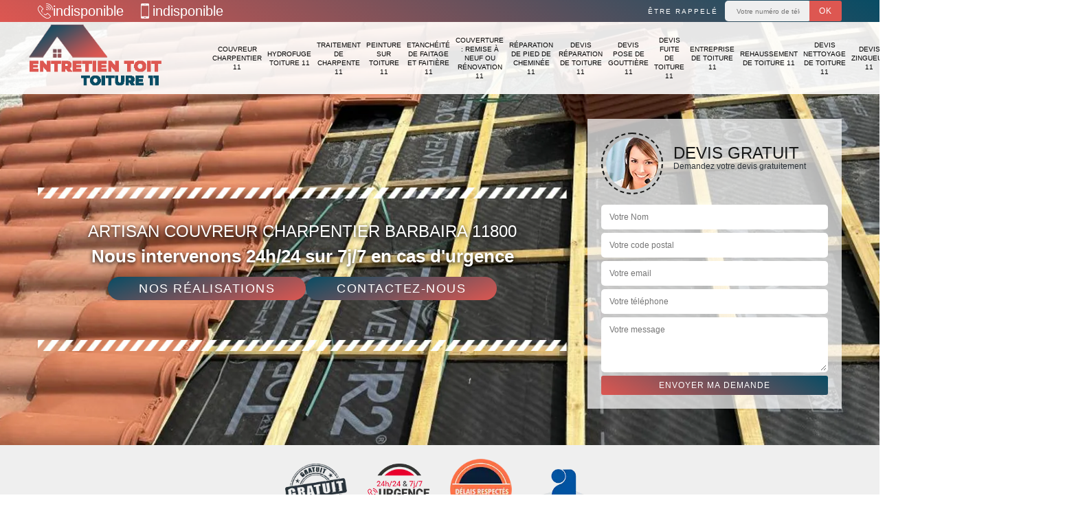

--- FILE ---
content_type: text/html; charset=UTF-8
request_url: https://www.couvreur-charpentier-11.fr/artisan-couvreur-charpentier-barbaira-11800
body_size: 6284
content:
<!DOCTYPE html><html dir="ltr" lang="fr-FR"><head><meta charset="UTF-8" /><meta name=viewport content="width=device-width, initial-scale=1.0, minimum-scale=1.0 maximum-scale=1.0"><meta http-equiv="content-type" content="text/html; charset=UTF-8" ><title>Artisan couvreur charpentier à Barbaira tel: 04.82.29.28.37</title><meta name="description" content="Charpentier professionnel à Barbaira 11800, Entretien Toit  se met à votre service pour s'occuper de tous vos travaux de charpente, travaux effectués rapidement"><link rel="shortcut icon" href="/skins/default/images/p/favicon.ico" type="image/x-icon"><link rel="icon" href="/skins/default/images/p/favicon.ico" type="image/x-icon"><link href="/skins/default/css/style.css" rel="stylesheet" type="text/css"/><link rel="preconnect" href="https://www.googletagmanager.com"><link rel="preconnect" href="https://nominatim.openstreetmap.org"></head><body class="Desktop ville"><div class="wrapper-container"><header class="site-header header"><!-- main header --><div class="top_bar"><div class="container"><div class="right-header d-flex align-items-center justify-content-between"><div class="tel-top_"><div><a href="tel:indisponible"><img loading="lazy" src="/skins/default/images/img/fixe.webp" alt="icon">indisponible</a><a href="tel:indisponible"><img loading="lazy" src="/skins/default/images/img/portable.webp" alt="icon"> indisponible</a></div></div><div class="Top_rappel"><form action="/message.php" method="post" id="rappel_immediat"><input type="text" name="mail" id="mail2" value=""><input type="hidden" name="type" value="rappel"><strong>Être rappelé</strong><input type="text" name="numtel" required="" placeholder="Votre numéro de téléphone ..." class="input-form"><input type="submit" name="OK" value="OK" class="btn-devis-gratuit"></form></div></div></div></div><div class="main-bar"><div class="d-flex justify-content-between align-items-center"><!-- website logo --><a href="/" title="logo-couvreur-11-entretien-toit" class="logo"><img loading="lazy" src="/skins/default/images/p/Logo-entretien-toit.png" alt="couvreur-entretien-toit"/></a><!-- main nav --><nav class="nav justify-content-between"><ul class="nav-list"><li class="nav-item"><a href="/">Couvreur charpentier 11</a></li><li class="nav-item"><a href="hydrofuge-toiture-aude-11">Hydrofuge toiture 11</a></li><li class="nav-item"><a href="traitement-de-charpente-aude-11">Traitement de charpente 11</a></li><li class="nav-item"><a href="peinture-sur-toiture-aude-11">Peinture sur toiture 11</a></li><li class="nav-item"><a href="etancheite-de-faitage-et-faitiere-aude-11">Etanchéité de faitage et faitière 11</a></li><li class="nav-item"><a href="couverture-remise-a-neuf-ou-renovation-aude-11">Couverture : remise à neuf ou rénovation 11</a></li><li class="nav-item"><a href="reparation-de-pied-de-cheminee-aude-11">Réparation de pied de cheminée 11</a></li><li class="nav-item"><a href="devis-reparation-toiture-aude-11">Devis réparation de toiture 11</a></li><li class="nav-item"><a href="devis-pose-gouttiere-aude-11">Devis pose de gouttière 11</a></li><li class="nav-item"><a href="devis-fuite-toiture-aude-11">Devis fuite de toiture 11</a></li><li class="nav-item"><a href="entreprise-toiture-aude-11">Entreprise de toiture 11</a></li><li class="nav-item"><a href="entreprise-rehaussement-toiture-aude-11">Rehaussement de toiture 11</a></li><li class="nav-item"><a href="devis-nettoyage-toiture-aude-11">Devis nettoyage de toiture 11</a></li><li class="nav-item"><a href="devis-zingueur-aude-11">Devis zingueur 11</a></li><li class="nav-item"><a href="entreprise-pose-bache-bachage-toiture-aude-11">Pose de bâche et bâchage de toiture 11</a></li><li class="nav-item"><a href="devis-toiture-aude-11">Devis toiture 11</a></li><li class="nav-item"><a href="artisan-reparateur-installateur-velux-aude-11">Réparateur, installateur de velux 11</a></li><li class="nav-item"><a href="devis-changement-tuile-aude-11">Devis changement de tuile 11</a></li></ul></nav></div></div><!-- main header END --></header><!-- Homeslider --><section  class="intro_section page_mainslider"><div class="flexslider"><div class="slides"><div style="background-image: url(/skins/default/images/p/couvreur-charpentier-11.webp);"></div></div><div class="container"><div class="captionSlider"><div class="row align-items-center"><div class="col-md-8"><div class="slide_description_wrapper"><div class="slide_description"><img loading="lazy" src="/skins/default/images/img/sep-line-white.webp" alt="sep-line-white" class="mb-4" /><div class="intro-layer ribbon-1"><h1 class="text-uppercase">Artisan couvreur charpentier Barbaira 11800</h1></div><div class="intro-layer"><p class="grey"><span>Nous intervenons 24h/24 sur 7j/7 en cas d'urgence</span></p></div><div class="h-btn"><a class="header-realisation" href="/realisations">Nos réalisations</a><a class="header-realisation" href="/contact">Contactez-nous</a></div><img loading="lazy" src="/skins/default/images/img/sep-line-white.webp" alt="sep-line-white" class="mt-5" /></div></div></div><div class="col-md-4"><div class="DevisSlider"><div class="Devigratuit"><form action="/message.php" method="post" id="Devis_form"><input type="text" name="mail" id="mail" value=""><div class="devis-titre text-center"><div class="call-img"><img loading="lazy" src="/skins/default/images/img/call.webp" alt="Devis gratuit"/></div><div class="titre-h3"><p>Devis gratuit <span>Demandez votre devis gratuitement</span></p></div></div><input type="text" name="nom" required="" class="input-form" placeholder="Votre Nom"><input type="text" name="code_postal" required="" class="input-form" placeholder="Votre code postal"><input type="text" name="email" required="" class="input-form" placeholder="Votre email"><input type="text" name="telephone" required="" class="input-form" placeholder="Votre téléphone"><textarea name="message" required="" class="input-form" placeholder="Votre message"></textarea><div class="text-center"><input type="submit" value="Envoyer ma demande" class="btn-devis-gratuit"></div></form></div></div></div></div></div></div></div></section><div class="partenaires"><div class="container"><div class="logo-part"><img loading="lazy" src="/skins/default/images/img/devis-logo.webp" alt="Devis"><img loading="lazy" src="/skins/default/images/img/urgence-logo.webp" alt="Urgence"><img loading="lazy" src="/skins/default/images/img/delais_respectes.webp" alt="delais respecté"><img loading="lazy" src="/skins/default/images/img/artisan.webp" alt="artisan"></div></div></div><section class="sect4">
	<div class="container">
		<div class="categ">
						<a href="/" class="services-item">
				<img loading="lazy" src="/skins/default/images/p/cat-couvreur-charpentier-entretien-toit.webp" alt="couvreur-charpentier-11"/>
				<span>Couvreur charpentier 11</span>
			</a>
						<a href="hydrofuge-toiture-aude-11" class="services-item">
				<img loading="lazy" src="/skins/default/images/p/cat-hydrofuge-toiture-entretien-toit.webp" alt="hydrofuge-toiture-11"/>
				<span>Hydrofuge toiture 11</span>
			</a>
						<a href="traitement-de-charpente-aude-11" class="services-item">
				<img loading="lazy" src="/skins/default/images/p/cat-traitement-de-charpente-entretien-toit.webp" alt="traitement-de-charpente-11"/>
				<span>Traitement de charpente 11</span>
			</a>
						<a href="peinture-sur-toiture-aude-11" class="services-item">
				<img loading="lazy" src="/skins/default/images/p/cat-peinture-sur-toiture-entretien-toit.webp" alt="peinture-sur-toiture-11"/>
				<span>Peinture sur toiture 11</span>
			</a>
						<a href="etancheite-de-faitage-et-faitiere-aude-11" class="services-item">
				<img loading="lazy" src="/skins/default/images/p/cat-etancheite-de-faitage-et-faitiere-entretien-toit.webp" alt="etancheite-de-faitage-et-faitiere-11"/>
				<span>Etanchéité de faitage et faitière 11</span>
			</a>
						<a href="couverture-remise-a-neuf-ou-renovation-aude-11" class="services-item">
				<img loading="lazy" src="/skins/default/images/p/cat-couverture-remise-a-neuf-ou-renovation-entretien-toit.webp" alt="couverture-remise-a-neuf-ou-renovation-11"/>
				<span>Couverture : remise à neuf ou rénovation 11</span>
			</a>
						<a href="reparation-de-pied-de-cheminee-aude-11" class="services-item">
				<img loading="lazy" src="/skins/default/images/p/cat-reparation-de-pied-de-cheminee-entretien-toit.webp" alt="reparation-de-pied-de-cheminee-11"/>
				<span>Réparation de pied de cheminée 11</span>
			</a>
						<a href="devis-reparation-toiture-aude-11" class="services-item">
				<img loading="lazy" src="/skins/default/images/p/cat-devis-reparation-de-toiture-entretien-toit.webp" alt="devis-reparation-de-toiture-11"/>
				<span>Devis réparation de toiture 11</span>
			</a>
						<a href="devis-pose-gouttiere-aude-11" class="services-item">
				<img loading="lazy" src="/skins/default/images/p/cat-devis-pose-de-gouttiere-entretien-toit.webp" alt="devis-pose-de-gouttiere-11"/>
				<span>Devis pose de gouttière 11</span>
			</a>
						<a href="devis-fuite-toiture-aude-11" class="services-item">
				<img loading="lazy" src="/skins/default/images/p/cat-devis-fuite-de-toiture-entretien-toit.webp" alt="devis-fuite-de-toiture-11"/>
				<span>Devis fuite de toiture 11</span>
			</a>
						<a href="entreprise-toiture-aude-11" class="services-item">
				<img loading="lazy" src="/skins/default/images/p/cat-entreprise-de-toiture-entretien-toit.webp" alt="entreprise-de-toiture-11"/>
				<span>Entreprise de toiture 11</span>
			</a>
						<a href="entreprise-rehaussement-toiture-aude-11" class="services-item">
				<img loading="lazy" src="/skins/default/images/p/cat-rehaussement-de-toiture-entretien-toit.webp" alt="rehaussement-de-toiture-11"/>
				<span>Rehaussement de toiture 11</span>
			</a>
						<a href="devis-nettoyage-toiture-aude-11" class="services-item">
				<img loading="lazy" src="/skins/default/images/p/cat-devis-nettoyage-de-toiture-entretien-toit.webp" alt="devis-nettoyage-de-toiture-11"/>
				<span>Devis nettoyage de toiture 11</span>
			</a>
						<a href="devis-zingueur-aude-11" class="services-item">
				<img loading="lazy" src="/skins/default/images/p/cat-devis-zingueur-entretien-toit.webp" alt="devis-zingueur-11"/>
				<span>Devis zingueur 11</span>
			</a>
						<a href="entreprise-pose-bache-bachage-toiture-aude-11" class="services-item">
				<img loading="lazy" src="/skins/default/images/p/cat-bachage-de-toiture-entretien-toit.webp" alt="pose-de-bache-et-bachage-de-toiture-11"/>
				<span>Pose de bâche et bâchage de toiture 11</span>
			</a>
						<a href="devis-toiture-aude-11" class="services-item">
				<img loading="lazy" src="/skins/default/images/p/cat-devis-toiture-entretien-toit.webp" alt="devis-toiture-11"/>
				<span>Devis toiture 11</span>
			</a>
						<a href="artisan-reparateur-installateur-velux-aude-11" class="services-item">
				<img loading="lazy" src="/skins/default/images/p/cat-reparateur-installateur-de-velux-entretien-toit.webp" alt="reparateur-installateur-de-velux-11"/>
				<span>Réparateur, installateur de velux 11</span>
			</a>
						<a href="devis-changement-tuile-aude-11" class="services-item">
				<img loading="lazy" src="/skins/default/images/p/cat-devis-changement-de-tuile-entretien-toit.webp" alt="devis-changement-de-tuile-11"/>
				<span>Devis changement de tuile 11</span>
			</a>
					</div>
	</div>	
</section><div id="scroll1" class="wrap"><div class="container"><div class="row"><div class="col-md-8"><div class="main"><section class="sect5"><div class="block-middle"><h2> Fiez-vous à des couvreurs charpentiers bien expérimentée à Barbaira </h2><p>Entretien Toit  est actif depuis longtemps à Barbaira 11800 et a déjà forgé une notoriété auprès de sa clientèle. Avec le meilleur équipe de couvreur charpentier, Entretien Toit  est doté de toutes les qualifications et savoir-faire pour prendre en main tout type de chantier. Quelques soit votre statut, que vous soyez un particulier ou une grande entreprise, ces couvreurs charpentier sont fiables, dynamiques et aptes à travailler sur tout type de chantier que ce soit pour une nouvelle construction ou une rénovation de la charpente, n’hésitez pas à contacter Entretien Toit  au plus vite.</p></div><div class="row justify-content-center"><div class="col-md-4"><div class="imgbg" style="background-image: url('/photos/2527768-couvreur-charpentier-entretien-toit-1.jpg');"></div></div><div class="col-md-8"><h2>Intervention couvreur charpentier à Barbaira et les environs</h2><p>L’intervention de nos couvreurs charpentiers sur les charpentes est assurée. Vous avez le choix entre la charpente en métal, la charpente en béton ou la charpente en bois qui est aussi la plus classique. Chacun de ces matériaux possèdent une caractéristique très différente mais qui est unique dans son genre. Vous pouvez très bien nous confier les travaux de charpente que vous avez, quels qu’ils soient. Nous vous assurons de vous satisfaire au plus haut degré. Nous ferons de notre possible.
</p></div></div><div class="row justify-content-center"><div class="col-md-4"><div class="imgbg" style="background-image: url('/photos/2527768-couvreur-charpentier-entretien-toit-2.jpg');"></div></div><div class="col-md-8"><h2>Service d’Urgence couvreur charpentier à Barbaira</h2><p>Une urgence en appel de couvreur charpentier est importante parce que cette partie de la toiture est très fragile. La charpente reste la structure de la maison qui la tienne debout. Une inspection régulière de la charpente est alors nécessaire afin de vérifier son état pour éviter les dégâts importants. Si vous voulez notre aide dans ce domaine, nous serons chez vous dans le plus bref délai, où que vous soyez dans les environs de 11800. Faites-nous confiance, nous assurons de services d’urgence satisfaisants.
</p></div></div><div class="row justify-content-center"><div class="col-md-4"><div class="imgbg" style="background-image: url('/photos/2527768-couvreur-charpentier-entretien-toit-3.jpg');"></div></div><div class="col-md-8"><h2>Notre Tarif couvreur charpentier à Barbaira</h2><p>Dans le traitement d’une charpente, le tarif de notre couvreur charpentier est abordable et accessible. Le coût se facture par mètre carré et cela en fonction du travail à faire. Vous avez le choix entre une application d’une lasure ou d’huile ou bien un traitement par injection avec de l’insecticide. Nous voulons que tous les propriétaires de maison sur 11800 puissent bénéficier d’un service de qualité à prix minime en projet de charpenterie. N’hésitez pas de nous contacter.
</p></div></div><div class="row justify-content-center"><div class="col-md-4"><div class="imgbg" style="background-image: url('/photos/2527768-couvreur-charpentier-entretien-toit-4.jpg');"></div></div><div class="col-md-8"><h2>Intervention de Couvreur charpentier à Barbaira</h2><p>Nous sommes une entreprise composée de couvreurs charpentiers professionnels, qui est disponible pour vous aider à tout moment. Située dans la région de 11800 depuis quelque temps, nous sommes une référence en tout ce qui concerne le travail de la charpenterie. Vous pouvez nous appeler si vous avez un projet dans ce domaine. N’hésitez surtout pas de nous contacter pour entreprendre votre projet de toiture charpenterie. Restant bien à votre disposition dans toute cette ville, nous voulons que vous soyez satisfaits à chaque fois.
</p></div></div><div class="row justify-content-center"><div class="col-md-4"><div class="imgbg" style="background-image: url('/photos/2527768-couvreur-charpentier-entretien-toit-5.jpg');"></div></div><div class="col-md-8"><h2>Intervention de Bon couvreur charpentier à Barbaira</h2><p>Le bon couvreur charpentier n’est pas facile à chercher. Il se trouve fort heureusement qu’il y en a peu dans notre société. Chacun de nos charpentiers professionnels vous assiste dans la sélection de votre charpente. Vous avez le choix entre la charpente en bois ou en métal. Le tout dépend notamment de votre budget et de l’usage que vous souhaitez faire à vos combles, qu’ils soient aménageables ou perdus. Nous établirons le plan du travail avec votre aide et selon votre attente.
</p></div></div><div class="row justify-content-center"><div class="col-md-4"><div class="imgbg" style="background-image: url('/photos/2527768-couvreur-charpentier-entretien-toit-6.jpg');"></div></div><div class="col-md-8"><h2>Veuillez assurer votre charpente grâce à des artisans couvreurs charpentiers qualifiés à Barbaira </h2><p>Sûrement, la charpente de la maison va perdre sa résistance au fur et à mesure que les années passent. La charpente non assurée pourra mettre donc votre sécurité en question. En effet, vous devez vite faire appel à un couvreur charpentier qualifié et compétent pour résoudre les problèmes de votre charpente lorsqu’il est temps. Vis à vis de cela, Entretien Toit  à Barbaira 11800 offre ses services de grande qualité pour préserver la charpente de votre maison grâce à l’intervention de ses artisans couvreurs charpentiers certifiés et bien formés. Dans ce cas, n’attendez pas plus longtemps pour garantir l’état de votre charpente afin que vous puissiez vivre en toute sécurité. </p></div></div><div class="row justify-content-center"><div class="col-md-4"><div class="imgbg" style="background-image: url('/photos/2527768-couvreur-charpentier-entretien-toit-7.jpg');"></div></div><div class="col-md-8"><h2>Assurez vos travaux de charpenterie par un couvreur charpentier professionnel à Barbaira </h2><p>Il est très évident que les travaux de la charpenterie font partie des travaux très complexe et pas sans risque. Cela est du fait qu’ils s’effectuent en hauteur. Il est plus judicieux de confier votre chantier à un professionnel plutôt que de réaliser vous-même les travaux. En confiant vos travaux de toiture à Entretien Toit , vous avez la garantie d’un résultat parfait et sans risque. Vous bénéficiez aussi d‘une bonne assistance car Entretien Toit  vous donne des conseils pratiques pour l’entretien de votre toiture. Siégeant à Barbaira 11800, Entretien Toit  peux intervenir directement n’importe où.</p></div></div><div class="row justify-content-center"><div class="col-md-4"><div class="imgbg" style="background-image: url('/photos/2527768-couvreur-charpentier-entretien-toit-8.jpg');"></div></div><div class="col-md-8"><h2>Effectuez vos travaux de charpente dans le respect total des normes à Barbaira </h2><p>Les matériaux composants votre couverture sont importants pour son efficacité pour la protection et pour l’aspect esthétique de votre maison. Pour la rénovation ou la restauration de votre charpente, Entretien Toit  vous assure une intervention très efficace, d’un résultat fiable tout en respectant les normes de l’art. La charpente de votre maison joue également un rôle important pour déterminer la forme finale de votre toit. Si vous habitez à Barbaira 11800, n’hésitez pas à demander àEntretien Toit  des renseignements et un devis pour vos projets liés à la charpente de votre maison. D’ailleurs, nous vous le recommandons !</p></div></div></section></div></div><div class="col-md-4"><div class="engagement"><span class="h4" style="background-image: url('/skins/default/images/img/engagement.webp');"><span>Nos engagements</span></span><ul class="list-eng"><li>Devis et déplacement gratuits</li><li>Sans engagement</li><li>Artisan passionné</li><li>Prix imbattable</li><li>Travail de qualité</li></ul></div><div class="contact-tel"><div class="tel-block"><div class="tel-fixe"><span><img loading="lazy" src="/skins/default/images/img/fixe.webp" alt="icon"></span><p><a href="tel:indisponible">indisponible</a></p></div><div class="tel-portable"><span><img loading="lazy" src="/skins/default/images/img/portable.webp" alt="icon"></span><p><a href="tel:indisponible">indisponible</a></p></div></div><div class="contact-text"><span>Contactez-nous</span></div></div><div class="intervention-block-right"><div class="text-center"><img loading="lazy" src="/skins/default/images/img/urgence-logo.webp" alt="Devis gratuit"/></div><div class="text-intervention text-center"><strong class="h4">NOUS INTERVENONS 7j/7 et 24h/24</strong><p>En cas d’urgence, nous intervenons dans l’immédiat, n’hésitez pas à nous contacter via le formulaire ou à nous appeler.</p></div></div><div class="location"><span class="h4" style="background-image: url('/skins/default/images/img/location.webp');"><span>Nous localiser</span></span><p>indisponible</p><div id="Map"></div></div></div></div></div></div><div class="devis-last-block"><div class="container"><b class="Titre h2">Autres services</b><ul class="Liens"><li><a href="/entreprise-rehaussement-toiture-barbaira-11800">Rehaussement de toiture Barbaira</a></li><li><a href="/devis-nettoyage-toiture-barbaira-11800">Devis nettoyage de toiture Barbaira</a></li><li><a href="/devis-zingueur-barbaira-11800">Devis zingueur Barbaira</a></li><li><a href="/entreprise-pose-bache-bachage-toiture-barbaira-11800">Pose de bâche et bâchage de toiture Barbaira</a></li><li><a href="/devis-toiture-barbaira-11800">Devis toiture Barbaira</a></li><li><a href="/artisan-reparateur-installateur-velux-barbaira-11800">Réparateur, installateur de velux Barbaira</a></li><li><a href="/devis-changement-tuile-barbaira-11800">Devis changement de tuile Barbaira</a></li><li><a href="/devis-reparation-toiture-barbaira-11800">Devis réparation de toiture Barbaira</a></li><li><a href="/devis-pose-gouttiere-barbaira-11800">Devis pose de gouttière Barbaira</a></li><li><a href="/devis-fuite-toiture-barbaira-11800">Devis fuite de toiture Barbaira</a></li><li><a href="/entreprise-toiture-barbaira-11800">Entreprise de toiture Barbaira</a></li><li><a href="/reparation-de-pied-de-cheminee-barbaira-11800">Service de réparation de pied de cheminée Barbaira 11800</a></li><li><a href="/couverture-remise-a-neuf-ou-renovation-barbaira-11800">Remise à neuf ou rénovation de couverture Barbaira 11800</a></li><li><a href="/etancheite-de-faitage-et-faitiere-barbaira-11800">Entreprise étanchéité de faitage et faitière Barbaira 11800</a></li><li><a href="/peinture-sur-toiture-barbaira-11800">Couvreur pour peinture sur toiture Barbaira 11800</a></li><li><a href="/traitement-de-charpente-barbaira-11800">Expert en traitement de charpente Barbaira 11800</a></li><li><a href="/hydrofuge-toiture-barbaira-11800">Travaux d'hydrofuge toiture Barbaira 11800</a></li></ul></div></div><footer id="footer"><div class="footer-container"><div class="sf-bg"></div><div class="container"><div class="row"><div class="col-md-4"><div class="footer-logo"><a href="/" title="logo-couvreur-11-entretien-toit" class="logo"><img loading="lazy" src="/skins/default/images/p/Logo-entretien-toit.png" alt="couvreur-entretien-toit"/></a><p class="adr">indisponible</p></div></div><div class="col-md-1"></div><div class="col-md-7"><div class="lien-footer"><p>Nos Services</p><ul><li><a href="/" class="lien-item">Couvreur charpentier 11</a></li><li><a href="hydrofuge-toiture-aude-11" class="lien-item">Hydrofuge toiture 11</a></li><li><a href="traitement-de-charpente-aude-11" class="lien-item">Traitement de charpente 11</a></li><li><a href="peinture-sur-toiture-aude-11" class="lien-item">Peinture sur toiture 11</a></li><li><a href="etancheite-de-faitage-et-faitiere-aude-11" class="lien-item">Etanchéité de faitage et faitière 11</a></li><li><a href="couverture-remise-a-neuf-ou-renovation-aude-11" class="lien-item">Couverture : remise à neuf ou rénovation 11</a></li><li><a href="reparation-de-pied-de-cheminee-aude-11" class="lien-item">Réparation de pied de cheminée 11</a></li><li><a href="devis-reparation-toiture-aude-11" class="lien-item">Devis réparation de toiture 11</a></li><li><a href="devis-pose-gouttiere-aude-11" class="lien-item">Devis pose de gouttière 11</a></li><li><a href="devis-fuite-toiture-aude-11" class="lien-item">Devis fuite de toiture 11</a></li><li><a href="entreprise-toiture-aude-11" class="lien-item">Entreprise de toiture 11</a></li><li><a href="entreprise-rehaussement-toiture-aude-11" class="lien-item">Rehaussement de toiture 11</a></li><li><a href="devis-nettoyage-toiture-aude-11" class="lien-item">Devis nettoyage de toiture 11</a></li><li><a href="devis-zingueur-aude-11" class="lien-item">Devis zingueur 11</a></li><li><a href="entreprise-pose-bache-bachage-toiture-aude-11" class="lien-item">Pose de bâche et bâchage de toiture 11</a></li><li><a href="devis-toiture-aude-11" class="lien-item">Devis toiture 11</a></li><li><a href="artisan-reparateur-installateur-velux-aude-11" class="lien-item">Réparateur, installateur de velux 11</a></li><li><a href="devis-changement-tuile-aude-11" class="lien-item">Devis changement de tuile 11</a></li></ul></div></div></div></div></div><div class="copyright"><span>© 2024 - 2026 Tout droit réservé</span> | <a href="/mentions-legales">Mentions légales</a></div></footer></div></body><script src="/js/jquery-3.6.0.min.js"></script><script src="/js/scripts.js"></script><script src="skins/default/js/jquery.sticky.js"></script><script src="skins/default/js/slick.min.js"></script><script type="text/javascript">		
	var Support = 'Desktop';
	$(document).ready(function() {
		// scripts à lancer une fois la page chargée
				  initAnalytics('_');
		
        //stiky
        if(window.innerWidth > 992) { $(".site-header").sticky({ topSpacing: 0 }); }

        //Nav
        $('.nav-mobile').click(function(){ $('.nav-list').toggle();});

        //swipebox
        
        //slick
        $('.slides').slick({
            arrows:false,
            fade:true,
            speed:1000,
            autoplay: true,
            autoplaySpeed: 2000,
            pauseOnHover:false
        });     
        $('.categ').slick({
            slidesToShow: 6,
            slidesToScroll: 1,
            arrows:false,
            speed:1000,
            autoplay: true,
            autoplaySpeed: 3000
        });     

        //scroll
        $('#main-slider__scroll > a[href*=\\#]').on('click', function(e) {
            e.preventDefault();
            $('html, body').animate({ scrollTop: $($(this).attr('href')).offset().top}, 500, 'linear');
        });

	});
</script>
<link rel="stylesheet" href="/js/leaflet/leaflet.css" />
<script src="/js/leaflet/leaflet.js"></script>
<script src="/js/map.js"></script>
<script>initMap('France',16);</script>

</html>
